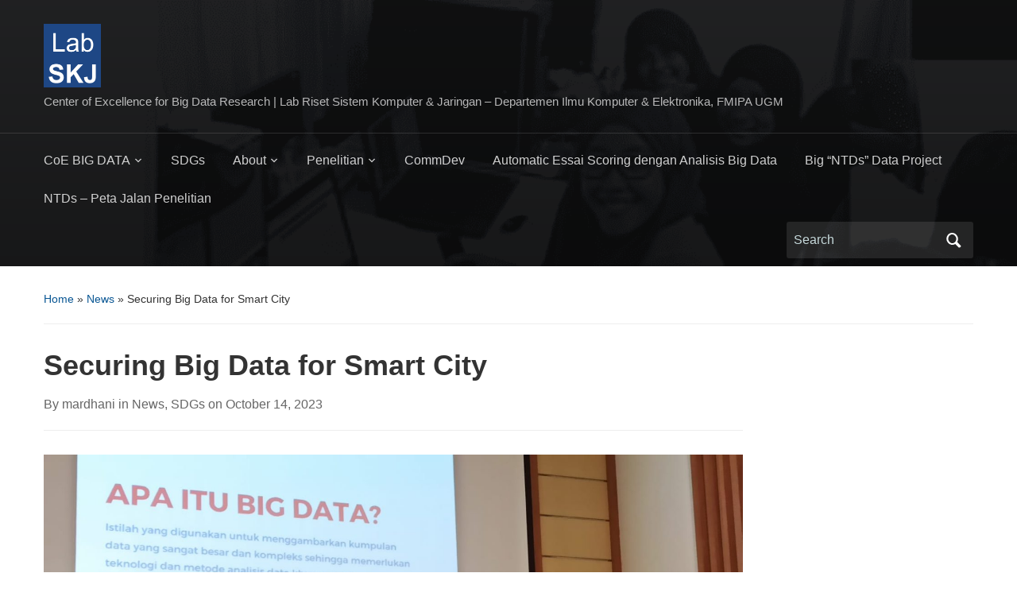

--- FILE ---
content_type: text/html; charset=UTF-8
request_url: https://skj.mipa.ugm.ac.id/2023/10/14/securing-big-data-for-smart-city/
body_size: 10151
content:
<!DOCTYPE html>
<html lang="en-US">

<head>
	<meta charset="UTF-8" />
	<meta name="viewport" content="width=device-width, initial-scale=1">

	<link rel="profile" href="http://gmpg.org/xfn/11" />
	<link rel="pingback" href="https://skj.mipa.ugm.ac.id/xmlrpc.php" />

	<title>Securing Big Data for Smart City &#8211; Lab Riset Sistem Komputer &amp; Jaringan </title>
<meta name='robots' content='max-image-preview:large' />
<link rel='dns-prefetch' href='//skj.mipa.ugm.ac.id' />
<link rel='dns-prefetch' href='//www.googletagmanager.com' />
<link rel="alternate" type="application/rss+xml" title="Lab Riset Sistem Komputer &amp; Jaringan  &raquo; Feed" href="https://skj.mipa.ugm.ac.id/feed/" />
<link rel="alternate" type="application/rss+xml" title="Lab Riset Sistem Komputer &amp; Jaringan  &raquo; Comments Feed" href="https://skj.mipa.ugm.ac.id/comments/feed/" />
<link rel="alternate" type="application/rss+xml" title="Lab Riset Sistem Komputer &amp; Jaringan  &raquo; Securing Big Data for Smart City Comments Feed" href="https://skj.mipa.ugm.ac.id/2023/10/14/securing-big-data-for-smart-city/feed/" />
<link rel="alternate" title="oEmbed (JSON)" type="application/json+oembed" href="https://skj.mipa.ugm.ac.id/wp-json/oembed/1.0/embed?url=https%3A%2F%2Fskj.mipa.ugm.ac.id%2F2023%2F10%2F14%2Fsecuring-big-data-for-smart-city%2F" />
<link rel="alternate" title="oEmbed (XML)" type="text/xml+oembed" href="https://skj.mipa.ugm.ac.id/wp-json/oembed/1.0/embed?url=https%3A%2F%2Fskj.mipa.ugm.ac.id%2F2023%2F10%2F14%2Fsecuring-big-data-for-smart-city%2F&#038;format=xml" />
<style id='wp-img-auto-sizes-contain-inline-css' type='text/css'>
img:is([sizes=auto i],[sizes^="auto," i]){contain-intrinsic-size:3000px 1500px}
/*# sourceURL=wp-img-auto-sizes-contain-inline-css */
</style>
<style id='wp-emoji-styles-inline-css' type='text/css'>

	img.wp-smiley, img.emoji {
		display: inline !important;
		border: none !important;
		box-shadow: none !important;
		height: 1em !important;
		width: 1em !important;
		margin: 0 0.07em !important;
		vertical-align: -0.1em !important;
		background: none !important;
		padding: 0 !important;
	}
/*# sourceURL=wp-emoji-styles-inline-css */
</style>
<style id='wp-block-library-inline-css' type='text/css'>
:root{--wp-block-synced-color:#7a00df;--wp-block-synced-color--rgb:122,0,223;--wp-bound-block-color:var(--wp-block-synced-color);--wp-editor-canvas-background:#ddd;--wp-admin-theme-color:#007cba;--wp-admin-theme-color--rgb:0,124,186;--wp-admin-theme-color-darker-10:#006ba1;--wp-admin-theme-color-darker-10--rgb:0,107,160.5;--wp-admin-theme-color-darker-20:#005a87;--wp-admin-theme-color-darker-20--rgb:0,90,135;--wp-admin-border-width-focus:2px}@media (min-resolution:192dpi){:root{--wp-admin-border-width-focus:1.5px}}.wp-element-button{cursor:pointer}:root .has-very-light-gray-background-color{background-color:#eee}:root .has-very-dark-gray-background-color{background-color:#313131}:root .has-very-light-gray-color{color:#eee}:root .has-very-dark-gray-color{color:#313131}:root .has-vivid-green-cyan-to-vivid-cyan-blue-gradient-background{background:linear-gradient(135deg,#00d084,#0693e3)}:root .has-purple-crush-gradient-background{background:linear-gradient(135deg,#34e2e4,#4721fb 50%,#ab1dfe)}:root .has-hazy-dawn-gradient-background{background:linear-gradient(135deg,#faaca8,#dad0ec)}:root .has-subdued-olive-gradient-background{background:linear-gradient(135deg,#fafae1,#67a671)}:root .has-atomic-cream-gradient-background{background:linear-gradient(135deg,#fdd79a,#004a59)}:root .has-nightshade-gradient-background{background:linear-gradient(135deg,#330968,#31cdcf)}:root .has-midnight-gradient-background{background:linear-gradient(135deg,#020381,#2874fc)}:root{--wp--preset--font-size--normal:16px;--wp--preset--font-size--huge:42px}.has-regular-font-size{font-size:1em}.has-larger-font-size{font-size:2.625em}.has-normal-font-size{font-size:var(--wp--preset--font-size--normal)}.has-huge-font-size{font-size:var(--wp--preset--font-size--huge)}.has-text-align-center{text-align:center}.has-text-align-left{text-align:left}.has-text-align-right{text-align:right}.has-fit-text{white-space:nowrap!important}#end-resizable-editor-section{display:none}.aligncenter{clear:both}.items-justified-left{justify-content:flex-start}.items-justified-center{justify-content:center}.items-justified-right{justify-content:flex-end}.items-justified-space-between{justify-content:space-between}.screen-reader-text{border:0;clip-path:inset(50%);height:1px;margin:-1px;overflow:hidden;padding:0;position:absolute;width:1px;word-wrap:normal!important}.screen-reader-text:focus{background-color:#ddd;clip-path:none;color:#444;display:block;font-size:1em;height:auto;left:5px;line-height:normal;padding:15px 23px 14px;text-decoration:none;top:5px;width:auto;z-index:100000}html :where(.has-border-color){border-style:solid}html :where([style*=border-top-color]){border-top-style:solid}html :where([style*=border-right-color]){border-right-style:solid}html :where([style*=border-bottom-color]){border-bottom-style:solid}html :where([style*=border-left-color]){border-left-style:solid}html :where([style*=border-width]){border-style:solid}html :where([style*=border-top-width]){border-top-style:solid}html :where([style*=border-right-width]){border-right-style:solid}html :where([style*=border-bottom-width]){border-bottom-style:solid}html :where([style*=border-left-width]){border-left-style:solid}html :where(img[class*=wp-image-]){height:auto;max-width:100%}:where(figure){margin:0 0 1em}html :where(.is-position-sticky){--wp-admin--admin-bar--position-offset:var(--wp-admin--admin-bar--height,0px)}@media screen and (max-width:600px){html :where(.is-position-sticky){--wp-admin--admin-bar--position-offset:0px}}

/*# sourceURL=wp-block-library-inline-css */
</style><style id='global-styles-inline-css' type='text/css'>
:root{--wp--preset--aspect-ratio--square: 1;--wp--preset--aspect-ratio--4-3: 4/3;--wp--preset--aspect-ratio--3-4: 3/4;--wp--preset--aspect-ratio--3-2: 3/2;--wp--preset--aspect-ratio--2-3: 2/3;--wp--preset--aspect-ratio--16-9: 16/9;--wp--preset--aspect-ratio--9-16: 9/16;--wp--preset--color--black: #000000;--wp--preset--color--cyan-bluish-gray: #abb8c3;--wp--preset--color--white: #ffffff;--wp--preset--color--pale-pink: #f78da7;--wp--preset--color--vivid-red: #cf2e2e;--wp--preset--color--luminous-vivid-orange: #ff6900;--wp--preset--color--luminous-vivid-amber: #fcb900;--wp--preset--color--light-green-cyan: #7bdcb5;--wp--preset--color--vivid-green-cyan: #00d084;--wp--preset--color--pale-cyan-blue: #8ed1fc;--wp--preset--color--vivid-cyan-blue: #0693e3;--wp--preset--color--vivid-purple: #9b51e0;--wp--preset--color--primary-blue: #0A5794;--wp--preset--color--dark-gray: #333333;--wp--preset--color--light-gray: #777777;--wp--preset--gradient--vivid-cyan-blue-to-vivid-purple: linear-gradient(135deg,rgb(6,147,227) 0%,rgb(155,81,224) 100%);--wp--preset--gradient--light-green-cyan-to-vivid-green-cyan: linear-gradient(135deg,rgb(122,220,180) 0%,rgb(0,208,130) 100%);--wp--preset--gradient--luminous-vivid-amber-to-luminous-vivid-orange: linear-gradient(135deg,rgb(252,185,0) 0%,rgb(255,105,0) 100%);--wp--preset--gradient--luminous-vivid-orange-to-vivid-red: linear-gradient(135deg,rgb(255,105,0) 0%,rgb(207,46,46) 100%);--wp--preset--gradient--very-light-gray-to-cyan-bluish-gray: linear-gradient(135deg,rgb(238,238,238) 0%,rgb(169,184,195) 100%);--wp--preset--gradient--cool-to-warm-spectrum: linear-gradient(135deg,rgb(74,234,220) 0%,rgb(151,120,209) 20%,rgb(207,42,186) 40%,rgb(238,44,130) 60%,rgb(251,105,98) 80%,rgb(254,248,76) 100%);--wp--preset--gradient--blush-light-purple: linear-gradient(135deg,rgb(255,206,236) 0%,rgb(152,150,240) 100%);--wp--preset--gradient--blush-bordeaux: linear-gradient(135deg,rgb(254,205,165) 0%,rgb(254,45,45) 50%,rgb(107,0,62) 100%);--wp--preset--gradient--luminous-dusk: linear-gradient(135deg,rgb(255,203,112) 0%,rgb(199,81,192) 50%,rgb(65,88,208) 100%);--wp--preset--gradient--pale-ocean: linear-gradient(135deg,rgb(255,245,203) 0%,rgb(182,227,212) 50%,rgb(51,167,181) 100%);--wp--preset--gradient--electric-grass: linear-gradient(135deg,rgb(202,248,128) 0%,rgb(113,206,126) 100%);--wp--preset--gradient--midnight: linear-gradient(135deg,rgb(2,3,129) 0%,rgb(40,116,252) 100%);--wp--preset--font-size--small: 14px;--wp--preset--font-size--medium: 20px;--wp--preset--font-size--large: 18px;--wp--preset--font-size--x-large: 42px;--wp--preset--font-size--regular: 16px;--wp--preset--font-size--extra-large: 24px;--wp--preset--spacing--20: 0.44rem;--wp--preset--spacing--30: 0.67rem;--wp--preset--spacing--40: 1rem;--wp--preset--spacing--50: 1.5rem;--wp--preset--spacing--60: 2.25rem;--wp--preset--spacing--70: 3.38rem;--wp--preset--spacing--80: 5.06rem;--wp--preset--shadow--natural: 6px 6px 9px rgba(0, 0, 0, 0.2);--wp--preset--shadow--deep: 12px 12px 50px rgba(0, 0, 0, 0.4);--wp--preset--shadow--sharp: 6px 6px 0px rgba(0, 0, 0, 0.2);--wp--preset--shadow--outlined: 6px 6px 0px -3px rgb(255, 255, 255), 6px 6px rgb(0, 0, 0);--wp--preset--shadow--crisp: 6px 6px 0px rgb(0, 0, 0);}:where(.is-layout-flex){gap: 0.5em;}:where(.is-layout-grid){gap: 0.5em;}body .is-layout-flex{display: flex;}.is-layout-flex{flex-wrap: wrap;align-items: center;}.is-layout-flex > :is(*, div){margin: 0;}body .is-layout-grid{display: grid;}.is-layout-grid > :is(*, div){margin: 0;}:where(.wp-block-columns.is-layout-flex){gap: 2em;}:where(.wp-block-columns.is-layout-grid){gap: 2em;}:where(.wp-block-post-template.is-layout-flex){gap: 1.25em;}:where(.wp-block-post-template.is-layout-grid){gap: 1.25em;}.has-black-color{color: var(--wp--preset--color--black) !important;}.has-cyan-bluish-gray-color{color: var(--wp--preset--color--cyan-bluish-gray) !important;}.has-white-color{color: var(--wp--preset--color--white) !important;}.has-pale-pink-color{color: var(--wp--preset--color--pale-pink) !important;}.has-vivid-red-color{color: var(--wp--preset--color--vivid-red) !important;}.has-luminous-vivid-orange-color{color: var(--wp--preset--color--luminous-vivid-orange) !important;}.has-luminous-vivid-amber-color{color: var(--wp--preset--color--luminous-vivid-amber) !important;}.has-light-green-cyan-color{color: var(--wp--preset--color--light-green-cyan) !important;}.has-vivid-green-cyan-color{color: var(--wp--preset--color--vivid-green-cyan) !important;}.has-pale-cyan-blue-color{color: var(--wp--preset--color--pale-cyan-blue) !important;}.has-vivid-cyan-blue-color{color: var(--wp--preset--color--vivid-cyan-blue) !important;}.has-vivid-purple-color{color: var(--wp--preset--color--vivid-purple) !important;}.has-black-background-color{background-color: var(--wp--preset--color--black) !important;}.has-cyan-bluish-gray-background-color{background-color: var(--wp--preset--color--cyan-bluish-gray) !important;}.has-white-background-color{background-color: var(--wp--preset--color--white) !important;}.has-pale-pink-background-color{background-color: var(--wp--preset--color--pale-pink) !important;}.has-vivid-red-background-color{background-color: var(--wp--preset--color--vivid-red) !important;}.has-luminous-vivid-orange-background-color{background-color: var(--wp--preset--color--luminous-vivid-orange) !important;}.has-luminous-vivid-amber-background-color{background-color: var(--wp--preset--color--luminous-vivid-amber) !important;}.has-light-green-cyan-background-color{background-color: var(--wp--preset--color--light-green-cyan) !important;}.has-vivid-green-cyan-background-color{background-color: var(--wp--preset--color--vivid-green-cyan) !important;}.has-pale-cyan-blue-background-color{background-color: var(--wp--preset--color--pale-cyan-blue) !important;}.has-vivid-cyan-blue-background-color{background-color: var(--wp--preset--color--vivid-cyan-blue) !important;}.has-vivid-purple-background-color{background-color: var(--wp--preset--color--vivid-purple) !important;}.has-black-border-color{border-color: var(--wp--preset--color--black) !important;}.has-cyan-bluish-gray-border-color{border-color: var(--wp--preset--color--cyan-bluish-gray) !important;}.has-white-border-color{border-color: var(--wp--preset--color--white) !important;}.has-pale-pink-border-color{border-color: var(--wp--preset--color--pale-pink) !important;}.has-vivid-red-border-color{border-color: var(--wp--preset--color--vivid-red) !important;}.has-luminous-vivid-orange-border-color{border-color: var(--wp--preset--color--luminous-vivid-orange) !important;}.has-luminous-vivid-amber-border-color{border-color: var(--wp--preset--color--luminous-vivid-amber) !important;}.has-light-green-cyan-border-color{border-color: var(--wp--preset--color--light-green-cyan) !important;}.has-vivid-green-cyan-border-color{border-color: var(--wp--preset--color--vivid-green-cyan) !important;}.has-pale-cyan-blue-border-color{border-color: var(--wp--preset--color--pale-cyan-blue) !important;}.has-vivid-cyan-blue-border-color{border-color: var(--wp--preset--color--vivid-cyan-blue) !important;}.has-vivid-purple-border-color{border-color: var(--wp--preset--color--vivid-purple) !important;}.has-vivid-cyan-blue-to-vivid-purple-gradient-background{background: var(--wp--preset--gradient--vivid-cyan-blue-to-vivid-purple) !important;}.has-light-green-cyan-to-vivid-green-cyan-gradient-background{background: var(--wp--preset--gradient--light-green-cyan-to-vivid-green-cyan) !important;}.has-luminous-vivid-amber-to-luminous-vivid-orange-gradient-background{background: var(--wp--preset--gradient--luminous-vivid-amber-to-luminous-vivid-orange) !important;}.has-luminous-vivid-orange-to-vivid-red-gradient-background{background: var(--wp--preset--gradient--luminous-vivid-orange-to-vivid-red) !important;}.has-very-light-gray-to-cyan-bluish-gray-gradient-background{background: var(--wp--preset--gradient--very-light-gray-to-cyan-bluish-gray) !important;}.has-cool-to-warm-spectrum-gradient-background{background: var(--wp--preset--gradient--cool-to-warm-spectrum) !important;}.has-blush-light-purple-gradient-background{background: var(--wp--preset--gradient--blush-light-purple) !important;}.has-blush-bordeaux-gradient-background{background: var(--wp--preset--gradient--blush-bordeaux) !important;}.has-luminous-dusk-gradient-background{background: var(--wp--preset--gradient--luminous-dusk) !important;}.has-pale-ocean-gradient-background{background: var(--wp--preset--gradient--pale-ocean) !important;}.has-electric-grass-gradient-background{background: var(--wp--preset--gradient--electric-grass) !important;}.has-midnight-gradient-background{background: var(--wp--preset--gradient--midnight) !important;}.has-small-font-size{font-size: var(--wp--preset--font-size--small) !important;}.has-medium-font-size{font-size: var(--wp--preset--font-size--medium) !important;}.has-large-font-size{font-size: var(--wp--preset--font-size--large) !important;}.has-x-large-font-size{font-size: var(--wp--preset--font-size--x-large) !important;}
/*# sourceURL=global-styles-inline-css */
</style>

<style id='classic-theme-styles-inline-css' type='text/css'>
/*! This file is auto-generated */
.wp-block-button__link{color:#fff;background-color:#32373c;border-radius:9999px;box-shadow:none;text-decoration:none;padding:calc(.667em + 2px) calc(1.333em + 2px);font-size:1.125em}.wp-block-file__button{background:#32373c;color:#fff;text-decoration:none}
/*# sourceURL=/wp-includes/css/classic-themes.min.css */
</style>
<link rel='stylesheet' id='contact-form-7-css' href='https://skj.mipa.ugm.ac.id/wp-content/plugins/contact-form-7/includes/css/styles.css?ver=6.1.4' type='text/css' media='all' />
<link rel='stylesheet' id='academica-style-css' href='https://skj.mipa.ugm.ac.id/wp-content/themes/academica/style.css?ver=6.9' type='text/css' media='all' />
<link rel='stylesheet' id='academica-style-mobile-css' href='https://skj.mipa.ugm.ac.id/wp-content/themes/academica/media-queries.css?ver=1.0' type='text/css' media='all' />
<link rel='stylesheet' id='dashicons-css' href='https://skj.mipa.ugm.ac.id/wp-includes/css/dashicons.min.css?ver=6.9' type='text/css' media='all' />
<link rel='stylesheet' id='ecae-frontend-css' href='https://skj.mipa.ugm.ac.id/wp-content/plugins/easy-custom-auto-excerpt/assets/style-frontend.css?ver=2.5.0' type='text/css' media='all' />
<link rel='stylesheet' id='ecae-buttonskin-none-css' href='https://skj.mipa.ugm.ac.id/wp-content/plugins/easy-custom-auto-excerpt/buttons/ecae-buttonskin-none.css?ver=2.5.0' type='text/css' media='all' />
<script type="text/javascript" src="https://skj.mipa.ugm.ac.id/wp-includes/js/jquery/jquery.min.js?ver=3.7.1" id="jquery-core-js"></script>
<script type="text/javascript" src="https://skj.mipa.ugm.ac.id/wp-includes/js/jquery/jquery-migrate.min.js?ver=3.4.1" id="jquery-migrate-js"></script>
<link rel="https://api.w.org/" href="https://skj.mipa.ugm.ac.id/wp-json/" /><link rel="alternate" title="JSON" type="application/json" href="https://skj.mipa.ugm.ac.id/wp-json/wp/v2/posts/1570" /><link rel="EditURI" type="application/rsd+xml" title="RSD" href="https://skj.mipa.ugm.ac.id/xmlrpc.php?rsd" />
<meta name="generator" content="WordPress 6.9" />
<link rel="canonical" href="https://skj.mipa.ugm.ac.id/2023/10/14/securing-big-data-for-smart-city/" />
<link rel='shortlink' href='https://skj.mipa.ugm.ac.id/?p=1570' />
<meta name="generator" content="Site Kit by Google 1.170.0" /><style type="text/css" id="custom-background-css">
body.custom-background { background-color: #ffffff; }
</style>
	
    <style type="text/css">

        #header, .navbar-nav ul {background-color:#143991;
}
    </style>

    


<!-- dipindah ke head karena untuk ownership verification -->

<!-- Global site tag (gtag.js) - Google Analytics -->
<script async src="https://www.googletagmanager.com/gtag/js?id=UA-165289732-1"></script>
<script>
  window.dataLayer = window.dataLayer || [];
  function gtag(){dataLayer.push(arguments);}
  gtag('js', new Date());

  gtag('config', 'UA-165289732-1');
</script>

<!-- Google tag (gtag.js) - GTAG 4 UGM-wide -->
<script async src="https://www.googletagmanager.com/gtag/js?id=G-L4JC39NX24"></script>
<script>
  window.dataLayer = window.dataLayer || [];
  function gtag(){dataLayer.push(arguments);}
  gtag('js', new Date());

  gtag('config', 'G-L4JC39NX24');
</script>
</head>

<body class="wp-singular post-template-default single single-post postid-1570 single-format-standard custom-background wp-embed-responsive wp-theme-academica column-double">

    
    <!-- Skip links for accessibility -->
    <a class="skip-link screen-reader-text" href="#main">Skip to main content</a>

	
	<div id="header" class="clearfix"  style="background-image: url('https://skj.mipa.ugm.ac.id/wp-content/uploads/sites/902/2020/04/cropped-Screen-Shot-2020-04-03-at-13.38.48.png');" >

		<div class="header_overlay">
			<div class="inner-wrap">

				<div id="logo" class="logo-left">
										<div class="site-logo">
					
						<a href="https://skj.mipa.ugm.ac.id" title="Lab Riset Sistem Komputer &amp; Jaringan  - Center of Excellence for Big Data Research | Lab Riset Sistem Komputer &amp; Jaringan  &#8211; Departemen Ilmu Komputer &amp; Elektronika, FMIPA UGM" rel="home">

							<img src="http://skj.mipa.ugm.ac.id/wp-content/uploads/sites/902/2019/05/Screen-Shot-2019-05-22-at-10.23.08.png" alt="Lab Riset Sistem Komputer &amp; Jaringan " width="72" height="79">
						</a>

										</div>
					
					<p id="site-description">Center of Excellence for Big Data Research | Lab Riset Sistem Komputer &amp; Jaringan  &#8211; Departemen Ilmu Komputer &amp; Elektronika, FMIPA UGM</p>
				</div><!-- end #logo -->

			</div><!-- end .inner-wrap -->

			<div id="main-nav">

				<div class="inner-wrap">

					<nav class="main-navbar" role="navigation" aria-label="Primary Navigation">

	                    <div class="navbar-header">
	                        
	                           <a class="navbar-toggle" href="#menu-main-slide" aria-label="Toggle mobile menu" aria-expanded="false" aria-controls="menu-main-slide">
	                               <span class="screen-reader-text">Toggle mobile menu</span>
	                               <span class="icon-bar" aria-hidden="true"></span>
	                               <span class="icon-bar" aria-hidden="true"></span>
	                               <span class="icon-bar" aria-hidden="true"></span>
	                           </a>


	                           <div id="menu-main-slide" class="menu-menu-utama-container"><ul id="menu-menu-utama" class="menu"><li id="menu-item-1469" class="menu-item menu-item-type-post_type menu-item-object-page menu-item-has-children menu-item-1469"><a href="https://skj.mipa.ugm.ac.id/smart-city-support/">CoE BIG DATA</a>
<ul class="sub-menu">
	<li id="menu-item-1376" class="menu-item menu-item-type-post_type menu-item-object-page menu-item-1376"><a href="https://skj.mipa.ugm.ac.id/smart-city-outlook-2022/">Smart City Outlook 2022</a></li>
</ul>
</li>
<li id="menu-item-1560" class="menu-item menu-item-type-taxonomy menu-item-object-category current-post-ancestor current-menu-parent current-post-parent menu-item-1560"><a href="https://skj.mipa.ugm.ac.id/category/sdgs/">SDGs</a></li>
<li id="menu-item-119" class="menu-item menu-item-type-post_type menu-item-object-page menu-item-has-children menu-item-119"><a href="https://skj.mipa.ugm.ac.id/tentang/">About</a>
<ul class="sub-menu">
	<li id="menu-item-156" class="menu-item menu-item-type-post_type menu-item-object-page menu-item-156"><a href="https://skj.mipa.ugm.ac.id/tentang/fasilitas/">Fasilitas</a></li>
	<li id="menu-item-127" class="menu-item menu-item-type-post_type menu-item-object-page menu-item-127"><a href="https://skj.mipa.ugm.ac.id/roadmap/">RoadMap</a></li>
</ul>
</li>
<li id="menu-item-121" class="menu-item menu-item-type-taxonomy menu-item-object-category menu-item-has-children menu-item-121"><a href="https://skj.mipa.ugm.ac.id/category/peneliti/">Penelitian</a>
<ul class="sub-menu">
	<li id="menu-item-134" class="menu-item menu-item-type-taxonomy menu-item-object-category menu-item-134"><a href="https://skj.mipa.ugm.ac.id/category/cyber-security/">Cyber Security</a></li>
	<li id="menu-item-135" class="menu-item menu-item-type-taxonomy menu-item-object-category menu-item-135"><a href="https://skj.mipa.ugm.ac.id/category/digital-signal-processing-embedded-system/">DSP &amp; Embedded System</a></li>
	<li id="menu-item-136" class="menu-item menu-item-type-taxonomy menu-item-object-category menu-item-136"><a href="https://skj.mipa.ugm.ac.id/category/intelligent-environment/">Intelligent Environment</a></li>
</ul>
</li>
<li id="menu-item-1193" class="menu-item menu-item-type-taxonomy menu-item-object-category menu-item-1193"><a href="https://skj.mipa.ugm.ac.id/category/commdev/">CommDev</a></li>
<li id="menu-item-270" class="menu-item menu-item-type-post_type menu-item-object-post menu-item-270"><a href="https://skj.mipa.ugm.ac.id/2019/07/05/automatic-essai-scoring-dengan-analisis-big-data/">Automatic Essai Scoring dengan Analisis Big Data</a></li>
<li id="menu-item-250" class="menu-item menu-item-type-post_type menu-item-object-page menu-item-has-children menu-item-250"><a href="https://skj.mipa.ugm.ac.id/big-ntds-data-project/">Big “NTDs” Data Project</a></li>
<li id="menu-item-257" class="menu-item menu-item-type-post_type menu-item-object-page menu-item-257"><a href="https://skj.mipa.ugm.ac.id/ntds-peta-jalan-penelitian/">NTDs – Peta Jalan Penelitian</a></li>
</ul></div>
	                    </div>


	                    <div id="navbar-main">

	                        <div class="menu-menu-utama-container"><ul id="menu-menu-utama-1" class="nav navbar-nav dropdown sf-menu"><li class="menu-item menu-item-type-post_type menu-item-object-page menu-item-has-children menu-item-1469"><a href="https://skj.mipa.ugm.ac.id/smart-city-support/">CoE BIG DATA</a>
<ul class="sub-menu">
	<li class="menu-item menu-item-type-post_type menu-item-object-page menu-item-1376"><a href="https://skj.mipa.ugm.ac.id/smart-city-outlook-2022/">Smart City Outlook 2022</a></li>
</ul>
</li>
<li class="menu-item menu-item-type-taxonomy menu-item-object-category current-post-ancestor current-menu-parent current-post-parent menu-item-1560"><a href="https://skj.mipa.ugm.ac.id/category/sdgs/">SDGs</a></li>
<li class="menu-item menu-item-type-post_type menu-item-object-page menu-item-has-children menu-item-119"><a href="https://skj.mipa.ugm.ac.id/tentang/">About</a>
<ul class="sub-menu">
	<li class="menu-item menu-item-type-post_type menu-item-object-page menu-item-156"><a href="https://skj.mipa.ugm.ac.id/tentang/fasilitas/">Fasilitas</a></li>
	<li class="menu-item menu-item-type-post_type menu-item-object-page menu-item-127"><a href="https://skj.mipa.ugm.ac.id/roadmap/">RoadMap</a></li>
</ul>
</li>
<li class="menu-item menu-item-type-taxonomy menu-item-object-category menu-item-has-children menu-item-121"><a href="https://skj.mipa.ugm.ac.id/category/peneliti/">Penelitian</a>
<ul class="sub-menu">
	<li class="menu-item menu-item-type-taxonomy menu-item-object-category menu-item-134"><a href="https://skj.mipa.ugm.ac.id/category/cyber-security/">Cyber Security</a></li>
	<li class="menu-item menu-item-type-taxonomy menu-item-object-category menu-item-135"><a href="https://skj.mipa.ugm.ac.id/category/digital-signal-processing-embedded-system/">DSP &amp; Embedded System</a></li>
	<li class="menu-item menu-item-type-taxonomy menu-item-object-category menu-item-136"><a href="https://skj.mipa.ugm.ac.id/category/intelligent-environment/">Intelligent Environment</a></li>
</ul>
</li>
<li class="menu-item menu-item-type-taxonomy menu-item-object-category menu-item-1193"><a href="https://skj.mipa.ugm.ac.id/category/commdev/">CommDev</a></li>
<li class="menu-item menu-item-type-post_type menu-item-object-post menu-item-270"><a href="https://skj.mipa.ugm.ac.id/2019/07/05/automatic-essai-scoring-dengan-analisis-big-data/">Automatic Essai Scoring dengan Analisis Big Data</a></li>
<li class="menu-item menu-item-type-post_type menu-item-object-page menu-item-has-children menu-item-250"><a href="https://skj.mipa.ugm.ac.id/big-ntds-data-project/">Big “NTDs” Data Project</a></li>
<li class="menu-item menu-item-type-post_type menu-item-object-page menu-item-257"><a href="https://skj.mipa.ugm.ac.id/ntds-peta-jalan-penelitian/">NTDs – Peta Jalan Penelitian</a></li>
</ul></div>

	                    </div><!-- #navbar-main -->

	                </nav><!-- .navbar -->

					<div id="search">
						<form method="get" id="searchform" action="https://skj.mipa.ugm.ac.id/" role="search">
	<label for="s" class="screen-reader-text">Search for:</label>
	<input id="s" type="search" name="s" placeholder="Search" aria-label="Search">
	<button id="searchsubmit" name="submit" type="submit" aria-label="Submit search">Search</button>
</form>					</div><!-- end #search -->

				</div><!-- end .inner-wrap -->

			</div><!-- end #main-nav -->

		</div><!-- end .header_overlay -->
	</div><!-- end #header -->

	<div id="wrap">
		
		<main id="main" class="site-main" role="main">
<div id="content" class="clearfix">

	
	<div class="column column-title">
		<div id="crumbs">
	<p><a href="https://skj.mipa.ugm.ac.id">Home</a> &raquo; <a href="https://skj.mipa.ugm.ac.id/category/news/">News</a> &raquo; <span class="current">Securing Big Data for Smart City</span></p>
</div><!-- end #crumbs -->	</div><!-- end .column-title -->

		<aside class="column column-narrow" role="complementary" aria-label="Left Sidebar">
			</aside><!-- end .column-narrow -->
	
	<div class="column column-content single">

		
<div id="post-1570" class="post-1570 post type-post status-publish format-standard hentry category-news category-sdgs">

	<h1 class="title-header">Securing Big Data for Smart City</h1>
	<div class="entry-meta">
		<span class="by-author">By <span class="author vcard"><a class="url fn n" href="https://skj.mipa.ugm.ac.id/author/mardhani/" title="View all posts by mardhani" rel="author">mardhani</a></span> </span>in <span class="category"><a href="https://skj.mipa.ugm.ac.id/category/news/" rel="category tag">News</a>, <a href="https://skj.mipa.ugm.ac.id/category/sdgs/" rel="category tag">SDGs</a></span> on <span class="datetime"><a href="https://skj.mipa.ugm.ac.id/2023/10/14/securing-big-data-for-smart-city/" title="2:41 pm" rel="bookmark"><time class="entry-date" datetime="2023-10-14T14:41:25+07:00" pubdate>October 14, 2023</time></a></span>	</div><!-- end .entry-meta -->

	<div class="entry-content clearfix">
		<p><a href="https://skj.mipa.ugm.ac.id/2023/10/14/securing-big-data-for-smart-city/whatsapp-image-2023-10-14-at-13-36-24/" rel="attachment wp-att-1572"><img fetchpriority="high" decoding="async" class="alignnone size-full wp-image-1572" src="https://skj.mipa.ugm.ac.id/wp-content/uploads/sites/902/2023/10/WhatsApp-Image-2023-10-14-at-13.36.24.jpeg" alt="" width="1600" height="899" srcset="https://skj.mipa.ugm.ac.id/wp-content/uploads/sites/902/2023/10/WhatsApp-Image-2023-10-14-at-13.36.24.jpeg 1600w, https://skj.mipa.ugm.ac.id/wp-content/uploads/sites/902/2023/10/WhatsApp-Image-2023-10-14-at-13.36.24-300x169.jpeg 300w, https://skj.mipa.ugm.ac.id/wp-content/uploads/sites/902/2023/10/WhatsApp-Image-2023-10-14-at-13.36.24-1024x575.jpeg 1024w, https://skj.mipa.ugm.ac.id/wp-content/uploads/sites/902/2023/10/WhatsApp-Image-2023-10-14-at-13.36.24-768x432.jpeg 768w, https://skj.mipa.ugm.ac.id/wp-content/uploads/sites/902/2023/10/WhatsApp-Image-2023-10-14-at-13.36.24-1536x863.jpeg 1536w" sizes="(max-width: 1600px) 100vw, 1600px" /></a></p>
<p>Seto Wijaya, the esteemed Chief Executive Officer of Fourtrezz Indonesia, is leading an innovative initiative that focuses on securing Big Data for smart city applications. His pioneering work is not only aligned with technological advancements but also resonates with the United Nations&#8217; Sustainable Development Goals (SDGs), particularly emphasizing SDG 11: Make cities and human settlements inclusive, safe, resilient, and sustainable.</p>
<p>In an era where data drives decisions and developments, Wijaya&#8217;s research and initiatives are centered around ensuring the security and privacy of Big Data in the context of smart cities. By enhancing data protection measures and cybersecurity protocols, he aims to facilitate the integration of Big Data seamlessly, empowering cities to make informed, secure, and sustainable decisions.</p>
<p>&#8220;Securing Big Data is paramount in the era of smart cities. It is the foundation for building resilient and sustainable urban environments. By fortifying data security, we ensure that technology serves humanity without compromising safety and privacy,&#8221; emphasized Seto Wijaya, CEO of Fourtrezz Indonesia. The issues has that presented in Smart City Outlook 2023: Big Data held by Department of Computer Science and Electronics, Faculty of Mathematic and Natural Sciences Universitas Gadjah Mada at October 14, 2023.</p>
<p>Wijaya&#8217;s multifaceted approach involves collaboration with cybersecurity experts, data scientists, and urban planners. Together, they work towards enhancing security protocols and developing state-of-the-art encryption techniques that protect sensitive data in the context of smart city applications. This approach ensures that data collected from various sources, vital for urban planning and development, remains secure and unexploitable.</p>
<p>Through this initiative, Seto Wijaya envisions a future where smart cities utilize data for optimal resource allocation, improved services, and enhanced urban experiences. By addressing data security challenges, he advocates for urban environments that are both technologically advanced and resilient, fostering the ideals of SDG 11.</p>
<p>Fourtrezz Indonesia wholeheartedly supports Seto Wijaya&#8217;s efforts in pioneering secure Big Data solutions for smart cities. The company is committed to innovation and collaboration, actively contributing to the development of secure and sustainable smart cities that benefit all stakeholders.</p>
	</div><!-- end .entry-content -->

    <div class="entry-meta">
            </div><!-- end .entry-meta -->

</div><!-- end #post-## -->
		<div class="navigation clearfix">
			<span class="alignleft"><a href="https://skj.mipa.ugm.ac.id/2023/10/14/big-data-for-financial-industry-and-enterprise-system/" rel="prev"><span class="meta-nav">&larr;</span> Big Data for Financial Industry and Enterprise System</a></span>			<span class="alignright"><a href="https://skj.mipa.ugm.ac.id/2023/10/14/big-data-blockchain/" rel="next">Big Data and Blockchain <span class="meta-nav">&rarr;</span></a></span>		</div><!-- end .navigation -->

		
<div id="comments">

	
</div><!-- #comments -->
	</div><!-- end .column-content -->

		<aside class="column column-narrow column-last" role="complementary" aria-label="Right Sidebar">
			</aside><!-- end .column-narrow -->
	
	
</div><!-- end #content -->

			<footer id="footer" class="clearfix" role="contentinfo">
				
				    <section class="site-widgetized-section">
				        <div class="widgets clearfix  widgets-1">

				            
		<section id="recent-posts-6" class="widget clearfix widget_recent_entries">
		<h3 class="widget-title">Berita Update</h3>
		<ul>
											<li>
					<a href="https://skj.mipa.ugm.ac.id/2024/05/21/systematic-literature-review-pada-area-smart-city-untuk-umum/">Systematic Literature Review pada area Smart City untuk Umum</a>
											<span class="post-date">May 21, 2024</span>
									</li>
											<li>
					<a href="https://skj.mipa.ugm.ac.id/2024/05/03/webinar-systematic-literature-review-pada-area-smart-city-untuk-umum/">Webinar &#8220;Systematic Literature Review pada area Smart City untuk Umum&#8221;</a>
											<span class="post-date">May 3, 2024</span>
									</li>
											<li>
					<a href="https://skj.mipa.ugm.ac.id/2023/10/16/live-recording-seminar-nasional-smart-city-outlook-2023-big-data/">Live (recording): Seminar Nasional Smart City Outlook 2023: Big Data</a>
											<span class="post-date">October 16, 2023</span>
									</li>
											<li>
					<a href="https://skj.mipa.ugm.ac.id/2023/10/14/big-data-blockchain/">Big Data and Blockchain</a>
											<span class="post-date">October 14, 2023</span>
									</li>
											<li>
					<a href="https://skj.mipa.ugm.ac.id/2023/10/14/securing-big-data-for-smart-city/" aria-current="page">Securing Big Data for Smart City</a>
											<span class="post-date">October 14, 2023</span>
									</li>
											<li>
					<a href="https://skj.mipa.ugm.ac.id/2023/10/14/big-data-for-financial-industry-and-enterprise-system/">Big Data for Financial Industry and Enterprise System</a>
											<span class="post-date">October 14, 2023</span>
									</li>
											<li>
					<a href="https://skj.mipa.ugm.ac.id/2023/10/14/big-data-in-industry-electronics-and-intrumentation/">Big Data in Industry Electronics and Intrumentation</a>
											<span class="post-date">October 14, 2023</span>
									</li>
											<li>
					<a href="https://skj.mipa.ugm.ac.id/2023/10/14/cyber-security-big-data-for-smart-city/">Cyber Security &amp; Big Data for Smart City</a>
											<span class="post-date">October 14, 2023</span>
									</li>
											<li>
					<a href="https://skj.mipa.ugm.ac.id/2023/10/14/big-data-for-smart-city/">Big Data for Smart City</a>
											<span class="post-date">October 14, 2023</span>
									</li>
											<li>
					<a href="https://skj.mipa.ugm.ac.id/2023/10/14/smart-society-with-big-data/">Smart Society with Big Data</a>
											<span class="post-date">October 14, 2023</span>
									</li>
					</ul>

		</section>
				        </div>
				    </section><!-- .site-widgetized-section -->

				
								<p class="copy">
 					Powered by <a href="https://wordpress.org">WordPress</a> / Academica WordPress Theme by <a href="https://www.wpzoom.com" rel="nofollow">WPZOOM</a>				</p>
			</footer><!-- end #footer -->
		</main><!-- end #main -->
		</div><!-- end #wrap -->

		<script type="speculationrules">
{"prefetch":[{"source":"document","where":{"and":[{"href_matches":"/*"},{"not":{"href_matches":["/wp-*.php","/wp-admin/*","/wp-content/uploads/sites/902/*","/wp-content/*","/wp-content/plugins/*","/wp-content/themes/academica/*","/*\\?(.+)"]}},{"not":{"selector_matches":"a[rel~=\"nofollow\"]"}},{"not":{"selector_matches":".no-prefetch, .no-prefetch a"}}]},"eagerness":"conservative"}]}
</script>
<script type="text/javascript" src="https://skj.mipa.ugm.ac.id/wp-includes/js/dist/hooks.min.js?ver=dd5603f07f9220ed27f1" id="wp-hooks-js"></script>
<script type="text/javascript" src="https://skj.mipa.ugm.ac.id/wp-includes/js/dist/i18n.min.js?ver=c26c3dc7bed366793375" id="wp-i18n-js"></script>
<script type="text/javascript" id="wp-i18n-js-after">
/* <![CDATA[ */
wp.i18n.setLocaleData( { 'text direction\u0004ltr': [ 'ltr' ] } );
//# sourceURL=wp-i18n-js-after
/* ]]> */
</script>
<script type="text/javascript" src="https://skj.mipa.ugm.ac.id/wp-content/plugins/contact-form-7/includes/swv/js/index.js?ver=6.1.4" id="swv-js"></script>
<script type="text/javascript" id="contact-form-7-js-before">
/* <![CDATA[ */
var wpcf7 = {
    "api": {
        "root": "https:\/\/skj.mipa.ugm.ac.id\/wp-json\/",
        "namespace": "contact-form-7\/v1"
    },
    "cached": 1
};
//# sourceURL=contact-form-7-js-before
/* ]]> */
</script>
<script type="text/javascript" src="https://skj.mipa.ugm.ac.id/wp-content/plugins/contact-form-7/includes/js/index.js?ver=6.1.4" id="contact-form-7-js"></script>
<script type="text/javascript" src="https://skj.mipa.ugm.ac.id/wp-content/themes/academica/js/jquery.mmenu.min.all.js?ver=20150325" id="mmenu-js"></script>
<script type="text/javascript" src="https://skj.mipa.ugm.ac.id/wp-content/themes/academica/js/superfish.min.js?ver=20150325" id="superfish-js"></script>
<script type="text/javascript" src="https://skj.mipa.ugm.ac.id/wp-content/themes/academica/js/functions.js?ver=20150325" id="academica-script-js"></script>
<script id="wp-emoji-settings" type="application/json">
{"baseUrl":"https://s.w.org/images/core/emoji/17.0.2/72x72/","ext":".png","svgUrl":"https://s.w.org/images/core/emoji/17.0.2/svg/","svgExt":".svg","source":{"concatemoji":"https://skj.mipa.ugm.ac.id/wp-includes/js/wp-emoji-release.min.js?ver=6.9"}}
</script>
<script type="module">
/* <![CDATA[ */
/*! This file is auto-generated */
const a=JSON.parse(document.getElementById("wp-emoji-settings").textContent),o=(window._wpemojiSettings=a,"wpEmojiSettingsSupports"),s=["flag","emoji"];function i(e){try{var t={supportTests:e,timestamp:(new Date).valueOf()};sessionStorage.setItem(o,JSON.stringify(t))}catch(e){}}function c(e,t,n){e.clearRect(0,0,e.canvas.width,e.canvas.height),e.fillText(t,0,0);t=new Uint32Array(e.getImageData(0,0,e.canvas.width,e.canvas.height).data);e.clearRect(0,0,e.canvas.width,e.canvas.height),e.fillText(n,0,0);const a=new Uint32Array(e.getImageData(0,0,e.canvas.width,e.canvas.height).data);return t.every((e,t)=>e===a[t])}function p(e,t){e.clearRect(0,0,e.canvas.width,e.canvas.height),e.fillText(t,0,0);var n=e.getImageData(16,16,1,1);for(let e=0;e<n.data.length;e++)if(0!==n.data[e])return!1;return!0}function u(e,t,n,a){switch(t){case"flag":return n(e,"\ud83c\udff3\ufe0f\u200d\u26a7\ufe0f","\ud83c\udff3\ufe0f\u200b\u26a7\ufe0f")?!1:!n(e,"\ud83c\udde8\ud83c\uddf6","\ud83c\udde8\u200b\ud83c\uddf6")&&!n(e,"\ud83c\udff4\udb40\udc67\udb40\udc62\udb40\udc65\udb40\udc6e\udb40\udc67\udb40\udc7f","\ud83c\udff4\u200b\udb40\udc67\u200b\udb40\udc62\u200b\udb40\udc65\u200b\udb40\udc6e\u200b\udb40\udc67\u200b\udb40\udc7f");case"emoji":return!a(e,"\ud83e\u1fac8")}return!1}function f(e,t,n,a){let r;const o=(r="undefined"!=typeof WorkerGlobalScope&&self instanceof WorkerGlobalScope?new OffscreenCanvas(300,150):document.createElement("canvas")).getContext("2d",{willReadFrequently:!0}),s=(o.textBaseline="top",o.font="600 32px Arial",{});return e.forEach(e=>{s[e]=t(o,e,n,a)}),s}function r(e){var t=document.createElement("script");t.src=e,t.defer=!0,document.head.appendChild(t)}a.supports={everything:!0,everythingExceptFlag:!0},new Promise(t=>{let n=function(){try{var e=JSON.parse(sessionStorage.getItem(o));if("object"==typeof e&&"number"==typeof e.timestamp&&(new Date).valueOf()<e.timestamp+604800&&"object"==typeof e.supportTests)return e.supportTests}catch(e){}return null}();if(!n){if("undefined"!=typeof Worker&&"undefined"!=typeof OffscreenCanvas&&"undefined"!=typeof URL&&URL.createObjectURL&&"undefined"!=typeof Blob)try{var e="postMessage("+f.toString()+"("+[JSON.stringify(s),u.toString(),c.toString(),p.toString()].join(",")+"));",a=new Blob([e],{type:"text/javascript"});const r=new Worker(URL.createObjectURL(a),{name:"wpTestEmojiSupports"});return void(r.onmessage=e=>{i(n=e.data),r.terminate(),t(n)})}catch(e){}i(n=f(s,u,c,p))}t(n)}).then(e=>{for(const n in e)a.supports[n]=e[n],a.supports.everything=a.supports.everything&&a.supports[n],"flag"!==n&&(a.supports.everythingExceptFlag=a.supports.everythingExceptFlag&&a.supports[n]);var t;a.supports.everythingExceptFlag=a.supports.everythingExceptFlag&&!a.supports.flag,a.supports.everything||((t=a.source||{}).concatemoji?r(t.concatemoji):t.wpemoji&&t.twemoji&&(r(t.twemoji),r(t.wpemoji)))});
//# sourceURL=https://skj.mipa.ugm.ac.id/wp-includes/js/wp-emoji-loader.min.js
/* ]]> */
</script>
	</body>
</html>
<!-- Dynamic page generated in 0.608 seconds. -->
<!-- Cached page generated by WP-Super-Cache on 2026-01-25 06:06:16 -->

<!-- super cache -->